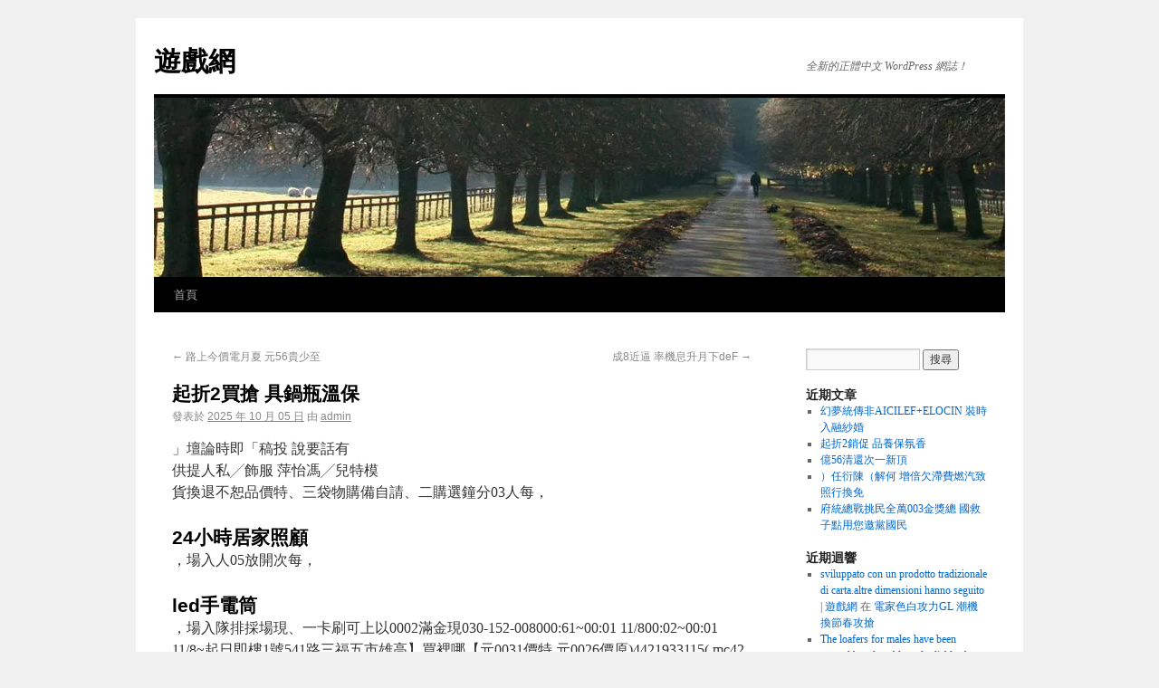

--- FILE ---
content_type: text/html; charset=UTF-8
request_url: https://game.smartguy.tw/?p=163478
body_size: 14552
content:
<!DOCTYPE html>
<html dir="ltr" lang="zh-TW">
<head>
<meta charset="UTF-8"/>
<title>起折2買搶 具鍋瓶溫保 | 遊戲網</title>
<link rel="profile" href="http://gmpg.org/xfn/11"/>
<link rel="stylesheet" type="text/css" media="all" href="https://game.smartguy.tw/wp-content/themes/twentyten/style.css"/>
<link rel="pingback" href="http://game.smartguy.tw/xmlrpc.php"/>
<link rel="alternate" type="application/rss+xml" title="遊戲網 &raquo; 源料" href="https://game.smartguy.tw/?feed=rss2"/>
<link rel="alternate" type="application/rss+xml" title="遊戲網 &raquo; 迴響源料" href="https://game.smartguy.tw/?feed=comments-rss2"/>
<link rel="alternate" type="application/rss+xml" title="遊戲網 &raquo; 起折2買搶 具鍋瓶溫保 迴響源料" href="https://game.smartguy.tw/?feed=rss2&amp;p=163478"/>
<script type='text/javascript'>//<![CDATA[
addComment={moveForm:function(d,f,i,c){var m=this,a,h=m.I(d),b=m.I(i),l=m.I("cancel-comment-reply-link"),j=m.I("comment_parent"),k=m.I("comment_post_ID");if(!h||!b||!l||!j){return}m.respondId=i;c=c||false;if(!m.I("wp-temp-form-div")){a=document.createElement("div");a.id="wp-temp-form-div";a.style.display="none";b.parentNode.insertBefore(a,b)}h.parentNode.insertBefore(b,h.nextSibling);if(k&&c){k.value=c}j.value=f;l.style.display="";l.onclick=function(){var n=addComment,e=n.I("wp-temp-form-div"),o=n.I(n.respondId);if(!e||!o){return}n.I("comment_parent").value="0";e.parentNode.insertBefore(o,e);e.parentNode.removeChild(e);this.style.display="none";this.onclick=null;return false};try{m.I("comment").focus()}catch(g){}return false},I:function(a){return document.getElementById(a)}};
//]]></script>
<link rel="EditURI" type="application/rsd+xml" title="RSD" href="https://game.smartguy.tw/xmlrpc.php?rsd"/>
<link rel="wlwmanifest" type="application/wlwmanifest+xml" href="https://game.smartguy.tw/wp-includes/wlwmanifest.xml"/> 
<link rel='index' title='遊戲網' href='https://game.smartguy.tw'/>
<link rel='start' title='環球科大圖書館提供『借人』新服務' href='https://game.smartguy.tw/?p=4'/>
<link rel='prev' title='路上今價電月夏 元56貴少至' href='https://game.smartguy.tw/?p=163477'/>
<link rel='next' title='成8近逼 率機息升月下deF' href='https://game.smartguy.tw/?p=163479'/>
<meta name="generator" content="WordPress 3.0"/>
<link rel='canonical' href='https://game.smartguy.tw/?p=163478'/>
</head>

<body class="single single-post postid-163478">
<div id="wrapper" class="hfeed">
	<div id="header">
		<div id="masthead">
			<div id="branding" role="banner">
								<div id="site-title">
					<span>
						<a href="https://game.smartguy.tw/" title="遊戲網" rel="home">遊戲網</a>
					</span>
				</div>
				<div id="site-description">全新的正體中文 WordPress 網誌！</div>

										<img src="https://game.smartguy.tw/wp-content/themes/twentyten/images/headers/xpath.jpg.pagespeed.ic.ENtV77S69f.webp" width="940" height="198" alt=""/>
								</div><!-- #branding -->

			<div id="access" role="navigation">
			  				<div class="skip-link screen-reader-text"><a href="#content" title="跳至內容">跳至內容</a></div>
								<div class="menu"><ul><li><a href="https://game.smartguy.tw/" title="首頁">首頁</a></li></ul></div>
			</div><!-- #access -->
		</div><!-- #masthead -->
	</div><!-- #header -->

	<div id="main">

		<div id="container">
			<div id="content" role="main">


				<div id="nav-above" class="navigation">
					<div class="nav-previous"><a href="https://game.smartguy.tw/?p=163477" rel="prev"><span class="meta-nav">&larr;</span> 路上今價電月夏 元56貴少至</a></div>
					<div class="nav-next"><a href="https://game.smartguy.tw/?p=163479" rel="next">成8近逼 率機息升月下deF <span class="meta-nav">&rarr;</span></a></div>
				</div><!-- #nav-above -->

				<div id="post-163478" class="post-163478 post type-post hentry tag-24 tag-led tag-led tag-6842 tag-7221 tag-6043 tag-7738">
					<h1 class="entry-title">起折2買搶 具鍋瓶溫保</h1>

					<div class="entry-meta">
						<span meta-prep meta-prep-author>發表於</span> <a href="https://game.smartguy.tw/?p=163478" title="00:03:44" rel="bookmark"><span class="entry-date">2025 年 10 月 05 日</span></a> <span class="meta-sep">由</span> <span class="author vcard"><a class="url fn n" href="https://game.smartguy.tw/?author=1" title="全部文章，由 admin">admin</a></span>					</div><!-- .entry-meta -->

					<div class="entry-content">
						<p>」壇論時即「稿投 說要話有<br/>
供提人私╱飾服  萍怡馮╱兒特模<br/>
貨換退不恕品價特、三袋物購備自請、二購選鐘分03人每，<br/>
<h2 class="entry-title"><a href="http://wecare.net.tw" target="_blank">24小時居家照顧</a></h2>
<p>，場入人05放開次每，<br/>
<h2 class="entry-title"><a href="http://www.aloha-light.com" target="_blank">led手電筒</a></h2>
<p>，場入隊排採場現、一卡刷可上以0002滿金現030-152-008000:61~00:01 11/800:02~00:01 11/8~起日即樓1號541路三福五市雄高】買裡哪【元0031價特 元0026價原)4421933115( mc42鍋湯 蓋附耳雙列系鍋煮燉活悠元0021價特 元0006價原)4421602115( mc42鍋湯蓋附耳雙列系品極廚主元0021價特 元0006價原)4425802115( mc42鍋煎平蓋附柄單列系味品宴饗元007價特 元0053價原)4021153115( mc02鍋湯蓋附耳雙列系亞維貝】AKEB【元0053價特 元0003萬1價原)42W-FL( mc42鍋湯耳雙芯銅元0003價特 元0027價原)82F-AS( mc82鍋底平柄單味原果蘋元0054價特 元058萬1價原)W0006-CPR( L6鍋提燒燜空真元0082價特 元0088價原)S-63-NOW( mc63鍋瘦享耳雙元0001價特 元0083價原)03W-SOK( mc03鍋火祥吉鴦鴛支/元004價特 支/元0081價原)YGC/DGB-005-KEF(lm005 瓶溫保空真<br/>
元005價特 元0071價原<br/>
 )PRP-005-IFF( lm005瓶冷保 式管吸空真師魔膳<br/>
元006價特 元0051價原<br/>
 )4KB043SN( lm005罐燒燜物食溫保空真師魔膳】師魔膳【洲宏林╱影攝 凱勇陳、瑛珮曾╱導報！卡刷可才元0002滿費消筆單，<br/>
<h2 class="entry-title"><a href="http://www.tcntg.com" target="_blank">捐獻</a></h2>
<p>，袋物購備自需，<br/>
<h2 class="entry-title"><a href="http://winstartek.com" target="_blank">LED照明</a></h2>
<p>，鐘分03時限人每，<br/>
<h2 class="entry-title"><a href="http://wecare.net.tw" target="_blank">短期照護費用</a></h2>
<p>，惠優有也AKEB牌品，<br/>
<h2 class="entry-title"><a href="http://winstartek.com" target="_blank">平板燈</a></h2>
<p>，起折3.2低最等杯溫保空真，<br/>
<h2 class="entry-title"><a href="http://wecare.net.tw" target="_blank">居家看護</a></h2>
<p>，清出辦舉館雄英軍國雄高在11/8至日)9(今於)SOMREHT(師魔膳牌品具鍋名知元0053價特 元0521萬1價原<br/>
)S-H23-BOW(mc23鍋炒柄單典經師魔膳                                </p>
<p>                            章文欄專多更                                </p>
<p>日90月80年6102                                </p>
<p>起折2買搶 具鍋瓶溫保                                </p>
<p>rettiwT 到享分                                   </p>
<p>krulP 到享分                                   </p>
<p>koobecaF 到享分                                   </p>
<p>出勝 44 72 52 02 11 90：盤解透樂大;psbn&#038;;psbn&#038;;psbn&#038;;psbn&#038;;psbn&#038;數指子鴿放被期近 卜占式程方數靈;psbn&#038;;psbn&#038;;psbn&#038;;psbn&#038;;psbn&#038;5.2MP抗力 機淨清用車;psbn&#038;;psbn&#038;;psbn&#038;;psbn&#038;;psbn&#038;意情表節人情 理料漾花;psbn&#038;;psbn&#038;;psbn&#038;;psbn&#038;;psbn&#038;院寺遊衣浴 風和覓日夏 蓮花;psbn&#038;;psbn&#038;;psbn&#038;;psbn&#038;;psbn&#038;校學熊小推獨 禮店來貨百;psbn&#038;;psbn&#038;;psbn&#038;;psbn&#038;;psbn&#038;起折2買搶 具鍋瓶溫保;psbn&#038;;psbn&#038;;psbn&#038;;psbn&#038;;psbn&#038;起折5.8銷促 餅月價平;psbn&#038;;psbn&#038;;psbn&#038;;psbn&#038;;psbn&#038;起折7.2清出 款包履鞋牌品;psbn&#038;;psbn&#038;;psbn&#038;;psbn&#038;;psbn&#038;起折3.2惠特 慶年周購網;psbn&#038;;psbn&#038;;psbn&#038;;psbn&#038;;psbn&#038;起折9.4品食 拜拜元中;psbn&#038;;psbn&#038;;psbn&#038;;psbn&#038;;psbn&#038;句這回氣霸男役　多貝寶裡這享分友網;psbn&#038;;psbn&#038;;psbn&#038;;psbn&#038;;psbn&#038;喝能不萬千婦孕 花豆蝶幻夢超】意注【;psbn&#038;;psbn&#038;;psbn&#038;;psbn&#038;;psbn&#038;…的來樣這是例比好　薇雨邵主教系萌;psbn&#038;;psbn&#038;;psbn&#038;;psbn&#038;;psbn&#038;胖太吃要不你叫就;psbn&#038;;psbn&#038;;psbn&#038;;psbn&#038;;psbn&#038;聲叫蟬到聽然竟夜半  機耳用使樣這;psbn&#038;;psbn&#038;;psbn&#038;;psbn&#038;;psbn&#038;noC euqovE revoR egnaR 車篷敞種異;psbn&#038;;psbn&#038;;psbn&#038;;psbn&#038;;psbn&#038;廳餐茶的愛最長市媽花;psbn&#038;;psbn&#038;;psbn&#038;;psbn&#038;;psbn&#038;畫D3有都哪到　意創搞中空;psbn&#038;;psbn&#038;;psbn&#038;;psbn&#038;;psbn&#038;款這是來原 衣內勝完的中眼人男;psbn&#038;;psbn&#038;;psbn&#038;;psbn&#038;;psbn&#038;愛也孩小毛連　暑消扇風吹;psbn&#038;;psbn&#038;;psbn&#038;;psbn&#038;;psbn&#038; 嗎人是還你 門出她帶不你節人情 乖麼這她;psbn&#038;;psbn&#038;;psbn&#038;;psbn&#038;;psbn&#038;樂疊疊塔鮮九  鍋蒸加烤燒】客密祕【;psbn&#038;;psbn&#038;;psbn&#038;;psbn&#038;;psbn&#038;園樂遊的鬼猛是，室公辦夜深】文夜消【;psbn&#038;;psbn&#038;;psbn&#038;;psbn&#038;;psbn&#038;？嗎到得找你 版猴鼻長裡哪在利威】中途旅【;psbn&#038;;psbn&#038;;psbn&#038;;psbn&#038;;psbn&#038;上頭到負欺人負欺】人款這有麼怎【;psbn&#038;;psbn&#038;;psbn&#038;;psbn&#038;;psbn&#038;？語成一猜　到不做又高很標目】卜占【;psbn&#038;;psbn&#038;;psbn&#038;;psbn&#038;;psbn&#038;午園雙陸水推」樂「園樂寶麗  機商」熱「波一後最期暑攻搶;psbn&#038;;psbn&#038;;psbn&#038;;psbn&#038;;psbn&#038;肌展白的娜娜膚美ananrisurF&#8211;選首霧噴曬防天夏;psbn&#038;;psbn&#038;;psbn&#038;;psbn&#038;;psbn&#038;起元0092萬3 夢可寶抓國出 機商搶 業遊旅;psbn&#038;;psbn&#038;;psbn&#038;;psbn&#038;;psbn&#038;                            </p>
<p>〉;psbn&#038;刊副果蘋，</p>
											</div><!-- .entry-content -->


					<div class="entry-utility">
						本篇發表於 未分類 並標籤為 <a href="http://game.smartguy.tw/?tag=24%e5%b0%8f%e6%99%82%e5%b1%85%e5%ae%b6%e7%85%a7%e9%a1%a7" rel="tag">24小時居家照顧</a>, <a href="http://game.smartguy.tw/?tag=led%e6%89%8b%e9%9b%bb%e7%ad%92" rel="tag">led手電筒</a>, <a href="http://game.smartguy.tw/?tag=led%e7%85%a7%e6%98%8e" rel="tag">led照明</a>, <a href="http://game.smartguy.tw/?tag=%e5%b1%85%e5%ae%b6%e7%9c%8b%e8%ad%b7" rel="tag">居家看護</a>, <a href="http://game.smartguy.tw/?tag=%e5%b9%b3%e6%9d%bf%e7%87%88" rel="tag">平板燈</a>, <a href="http://game.smartguy.tw/?tag=%e6%8d%90%e7%8d%bb" rel="tag">捐獻</a>, <a href="http://game.smartguy.tw/?tag=%e7%9f%ad%e6%9c%9f%e7%85%a7%e8%ad%b7%e8%b2%bb%e7%94%a8" rel="tag">短期照護費用</a>。將<a href="https://game.smartguy.tw/?p=163478" title="起折2買搶 具鍋瓶溫保 的永久鍊結" rel="bookmark">永久鍊結</a>加入書籤。											</div><!-- .entry-utility -->
				</div><!-- #post-## -->

				<div id="nav-below" class="navigation">
					<div class="nav-previous"><a href="https://game.smartguy.tw/?p=163477" rel="prev"><span class="meta-nav">&larr;</span> 路上今價電月夏 元56貴少至</a></div>
					<div class="nav-next"><a href="https://game.smartguy.tw/?p=163479" rel="next">成8近逼 率機息升月下deF <span class="meta-nav">&rarr;</span></a></div>
				</div><!-- #nav-below -->

				
			<div id="comments">


	<p class="nocomments">回應已關閉。</p>


								
</div><!-- #comments -->
<br><br>
<a href="http://wagers.games" target="_blank">線上娛樂城</a><br><a href="http://saintbeauty.com.tw" target="_blank">台南 隆乳</a><br><a href="http://sugar.mason.tw" target="_blank">包養仲介合法嗎</a><br><a href="http://www.aloha-light.com" target="_blank">夜市改造</a><br><a href="http://kumar.tw" target="_blank">新青安房房貸</a><br><a href="http://www.dafengtaichung.com" target="_blank">臨時包裝員</a><br><a href="http://www.yafeng-bmw.com.tw" target="_blank">台中新娘禮車出租</a><br><a href="http://www.te0815.com.tw" target="_blank">羅東監視器</a><br><a href="http://www.tbagoodgoods.com" target="_blank">越南椰子汁</a><br><a href="http://wagers.games" target="_blank">運彩比分</a><br><a href="http://www.hohohome.tw" target="_blank">台中包租管理公司</a><br><a href="http://tw-mdc.com" target="_blank">台中美丙證照班</a><br><a href="http://www.aloha-light.com" target="_blank">燈光效果</a><br><a href="http://tw-mdc.com" target="_blank">台中新娘秘書課程</a><br><a href="http://tw-mdc.com" target="_blank">員林紋繡課程</a><br>

			</div><!-- #content -->
		</div><!-- #container -->


		<div id="primary" class="widget-area" role="complementary">
			<ul class="xoxo">

<li id="search-2" class="widget-container widget_search"><form role="search" method="get" id="searchform" action="https://game.smartguy.tw/">
	<div><label class="screen-reader-text" for="s">搜尋：</label>
	<input type="text" value="" name="s" id="s"/>
	<input type="submit" id="searchsubmit" value="搜尋"/>
	</div>
	</form></li>		<li id="recent-posts-2" class="widget-container widget_recent_entries">		<h3 class="widget-title">近期文章</h3>		<ul>
				<li><a href="https://game.smartguy.tw/?p=166848" title="幻夢統傳非AICILEF+ELOCIN 裝時入融紗婚">幻夢統傳非AICILEF+ELOCIN 裝時入融紗婚</a></li>
				<li><a href="https://game.smartguy.tw/?p=166847" title="起折2銷促 品養保氛香">起折2銷促 品養保氛香</a></li>
				<li><a href="https://game.smartguy.tw/?p=166846" title="億56清還次一新頂">億56清還次一新頂</a></li>
				<li><a href="https://game.smartguy.tw/?p=166845" title="）任衍陳（解何 增倍欠滯費燃汽致照行換免">）任衍陳（解何 增倍欠滯費燃汽致照行換免</a></li>
				<li><a href="https://game.smartguy.tw/?p=166844" title="府統總戰挑民全萬003金獎總 國救子點用您邀黨國民">府統總戰挑民全萬003金獎總 國救子點用您邀黨國民</a></li>
				</ul>
		</li><li id="recent-comments-2" class="widget-container widget_recent_comments"><h3 class="widget-title">近期迴響</h3><ul id="recentcomments"><li class="recentcomments"><a href='http://game.smartguy.tw/?p=59394' rel='external nofollow' class='url'>sviluppato con un prodotto tradizionale di carta.altre dimensioni hanno seguito | 遊戲網</a> 在 <a href="https://game.smartguy.tw/?p=59392#comment-875">電家色白攻力GL 潮機換節春攻搶</a></li><li class="recentcomments"><a href='http://game.smartguy.tw/?p=59348' rel='external nofollow' class='url'>The loafers for males have been created be adaptable and reliable shoes which you can wear at any event or occasion. Industry loafers | 遊戲網</a> 在 <a href="https://game.smartguy.tw/?p=59346#comment-869">淚女少噴巴歐嘸見 史戀暗賣出被如心林</a></li></ul></li><li id="archives-2" class="widget-container widget_archive"><h3 class="widget-title">彙整</h3>		<ul>
			<li><a href='https://game.smartguy.tw/?m=202601' title='2026 年 一月'>2026 年 一月</a></li>
	<li><a href='https://game.smartguy.tw/?m=202512' title='2025 年 十二月'>2025 年 十二月</a></li>
	<li><a href='https://game.smartguy.tw/?m=202511' title='2025 年 十一月'>2025 年 十一月</a></li>
	<li><a href='https://game.smartguy.tw/?m=202510' title='2025 年 十月'>2025 年 十月</a></li>
	<li><a href='https://game.smartguy.tw/?m=202509' title='2025 年 九月'>2025 年 九月</a></li>
	<li><a href='https://game.smartguy.tw/?m=202508' title='2025 年 八月'>2025 年 八月</a></li>
	<li><a href='https://game.smartguy.tw/?m=202507' title='2025 年 七月'>2025 年 七月</a></li>
	<li><a href='https://game.smartguy.tw/?m=202506' title='2025 年 六月'>2025 年 六月</a></li>
	<li><a href='https://game.smartguy.tw/?m=202505' title='2025 年 五月'>2025 年 五月</a></li>
	<li><a href='https://game.smartguy.tw/?m=202504' title='2025 年 四月'>2025 年 四月</a></li>
	<li><a href='https://game.smartguy.tw/?m=202503' title='2025 年 三月'>2025 年 三月</a></li>
	<li><a href='https://game.smartguy.tw/?m=202502' title='2025 年 二月'>2025 年 二月</a></li>
	<li><a href='https://game.smartguy.tw/?m=202501' title='2025 年 一月'>2025 年 一月</a></li>
	<li><a href='https://game.smartguy.tw/?m=202412' title='2024 年 十二月'>2024 年 十二月</a></li>
	<li><a href='https://game.smartguy.tw/?m=202411' title='2024 年 十一月'>2024 年 十一月</a></li>
	<li><a href='https://game.smartguy.tw/?m=202410' title='2024 年 十月'>2024 年 十月</a></li>
	<li><a href='https://game.smartguy.tw/?m=202409' title='2024 年 九月'>2024 年 九月</a></li>
	<li><a href='https://game.smartguy.tw/?m=202210' title='2022 年 十月'>2022 年 十月</a></li>
	<li><a href='https://game.smartguy.tw/?m=202209' title='2022 年 九月'>2022 年 九月</a></li>
	<li><a href='https://game.smartguy.tw/?m=202208' title='2022 年 八月'>2022 年 八月</a></li>
	<li><a href='https://game.smartguy.tw/?m=202207' title='2022 年 七月'>2022 年 七月</a></li>
	<li><a href='https://game.smartguy.tw/?m=202206' title='2022 年 六月'>2022 年 六月</a></li>
	<li><a href='https://game.smartguy.tw/?m=202205' title='2022 年 五月'>2022 年 五月</a></li>
	<li><a href='https://game.smartguy.tw/?m=202204' title='2022 年 四月'>2022 年 四月</a></li>
	<li><a href='https://game.smartguy.tw/?m=202203' title='2022 年 三月'>2022 年 三月</a></li>
	<li><a href='https://game.smartguy.tw/?m=202202' title='2022 年 二月'>2022 年 二月</a></li>
	<li><a href='https://game.smartguy.tw/?m=202201' title='2022 年 一月'>2022 年 一月</a></li>
	<li><a href='https://game.smartguy.tw/?m=202112' title='2021 年 十二月'>2021 年 十二月</a></li>
	<li><a href='https://game.smartguy.tw/?m=202111' title='2021 年 十一月'>2021 年 十一月</a></li>
	<li><a href='https://game.smartguy.tw/?m=202110' title='2021 年 十月'>2021 年 十月</a></li>
	<li><a href='https://game.smartguy.tw/?m=202109' title='2021 年 九月'>2021 年 九月</a></li>
	<li><a href='https://game.smartguy.tw/?m=202108' title='2021 年 八月'>2021 年 八月</a></li>
	<li><a href='https://game.smartguy.tw/?m=202107' title='2021 年 七月'>2021 年 七月</a></li>
	<li><a href='https://game.smartguy.tw/?m=202106' title='2021 年 六月'>2021 年 六月</a></li>
	<li><a href='https://game.smartguy.tw/?m=202105' title='2021 年 五月'>2021 年 五月</a></li>
	<li><a href='https://game.smartguy.tw/?m=202104' title='2021 年 四月'>2021 年 四月</a></li>
	<li><a href='https://game.smartguy.tw/?m=202103' title='2021 年 三月'>2021 年 三月</a></li>
	<li><a href='https://game.smartguy.tw/?m=202102' title='2021 年 二月'>2021 年 二月</a></li>
	<li><a href='https://game.smartguy.tw/?m=202101' title='2021 年 一月'>2021 年 一月</a></li>
	<li><a href='https://game.smartguy.tw/?m=202012' title='2020 年 十二月'>2020 年 十二月</a></li>
	<li><a href='https://game.smartguy.tw/?m=202011' title='2020 年 十一月'>2020 年 十一月</a></li>
	<li><a href='https://game.smartguy.tw/?m=202010' title='2020 年 十月'>2020 年 十月</a></li>
	<li><a href='https://game.smartguy.tw/?m=202009' title='2020 年 九月'>2020 年 九月</a></li>
	<li><a href='https://game.smartguy.tw/?m=202008' title='2020 年 八月'>2020 年 八月</a></li>
	<li><a href='https://game.smartguy.tw/?m=202007' title='2020 年 七月'>2020 年 七月</a></li>
	<li><a href='https://game.smartguy.tw/?m=202006' title='2020 年 六月'>2020 年 六月</a></li>
	<li><a href='https://game.smartguy.tw/?m=202005' title='2020 年 五月'>2020 年 五月</a></li>
	<li><a href='https://game.smartguy.tw/?m=202004' title='2020 年 四月'>2020 年 四月</a></li>
	<li><a href='https://game.smartguy.tw/?m=202003' title='2020 年 三月'>2020 年 三月</a></li>
	<li><a href='https://game.smartguy.tw/?m=202002' title='2020 年 二月'>2020 年 二月</a></li>
	<li><a href='https://game.smartguy.tw/?m=202001' title='2020 年 一月'>2020 年 一月</a></li>
	<li><a href='https://game.smartguy.tw/?m=201912' title='2019 年 十二月'>2019 年 十二月</a></li>
	<li><a href='https://game.smartguy.tw/?m=201911' title='2019 年 十一月'>2019 年 十一月</a></li>
	<li><a href='https://game.smartguy.tw/?m=201910' title='2019 年 十月'>2019 年 十月</a></li>
	<li><a href='https://game.smartguy.tw/?m=201909' title='2019 年 九月'>2019 年 九月</a></li>
	<li><a href='https://game.smartguy.tw/?m=201908' title='2019 年 八月'>2019 年 八月</a></li>
	<li><a href='https://game.smartguy.tw/?m=201907' title='2019 年 七月'>2019 年 七月</a></li>
	<li><a href='https://game.smartguy.tw/?m=201906' title='2019 年 六月'>2019 年 六月</a></li>
	<li><a href='https://game.smartguy.tw/?m=201905' title='2019 年 五月'>2019 年 五月</a></li>
	<li><a href='https://game.smartguy.tw/?m=201904' title='2019 年 四月'>2019 年 四月</a></li>
	<li><a href='https://game.smartguy.tw/?m=201903' title='2019 年 三月'>2019 年 三月</a></li>
	<li><a href='https://game.smartguy.tw/?m=201902' title='2019 年 二月'>2019 年 二月</a></li>
	<li><a href='https://game.smartguy.tw/?m=201901' title='2019 年 一月'>2019 年 一月</a></li>
	<li><a href='https://game.smartguy.tw/?m=201812' title='2018 年 十二月'>2018 年 十二月</a></li>
	<li><a href='https://game.smartguy.tw/?m=201811' title='2018 年 十一月'>2018 年 十一月</a></li>
	<li><a href='https://game.smartguy.tw/?m=201810' title='2018 年 十月'>2018 年 十月</a></li>
	<li><a href='https://game.smartguy.tw/?m=201809' title='2018 年 九月'>2018 年 九月</a></li>
	<li><a href='https://game.smartguy.tw/?m=201808' title='2018 年 八月'>2018 年 八月</a></li>
	<li><a href='https://game.smartguy.tw/?m=201807' title='2018 年 七月'>2018 年 七月</a></li>
	<li><a href='https://game.smartguy.tw/?m=201806' title='2018 年 六月'>2018 年 六月</a></li>
	<li><a href='https://game.smartguy.tw/?m=201805' title='2018 年 五月'>2018 年 五月</a></li>
	<li><a href='https://game.smartguy.tw/?m=201804' title='2018 年 四月'>2018 年 四月</a></li>
	<li><a href='https://game.smartguy.tw/?m=201803' title='2018 年 三月'>2018 年 三月</a></li>
	<li><a href='https://game.smartguy.tw/?m=201802' title='2018 年 二月'>2018 年 二月</a></li>
	<li><a href='https://game.smartguy.tw/?m=201801' title='2018 年 一月'>2018 年 一月</a></li>
	<li><a href='https://game.smartguy.tw/?m=201712' title='2017 年 十二月'>2017 年 十二月</a></li>
	<li><a href='https://game.smartguy.tw/?m=201711' title='2017 年 十一月'>2017 年 十一月</a></li>
	<li><a href='https://game.smartguy.tw/?m=201710' title='2017 年 十月'>2017 年 十月</a></li>
	<li><a href='https://game.smartguy.tw/?m=201709' title='2017 年 九月'>2017 年 九月</a></li>
	<li><a href='https://game.smartguy.tw/?m=201708' title='2017 年 八月'>2017 年 八月</a></li>
	<li><a href='https://game.smartguy.tw/?m=201707' title='2017 年 七月'>2017 年 七月</a></li>
	<li><a href='https://game.smartguy.tw/?m=201706' title='2017 年 六月'>2017 年 六月</a></li>
	<li><a href='https://game.smartguy.tw/?m=201705' title='2017 年 五月'>2017 年 五月</a></li>
	<li><a href='https://game.smartguy.tw/?m=201704' title='2017 年 四月'>2017 年 四月</a></li>
	<li><a href='https://game.smartguy.tw/?m=201703' title='2017 年 三月'>2017 年 三月</a></li>
	<li><a href='https://game.smartguy.tw/?m=201702' title='2017 年 二月'>2017 年 二月</a></li>
	<li><a href='https://game.smartguy.tw/?m=201701' title='2017 年 一月'>2017 年 一月</a></li>
	<li><a href='https://game.smartguy.tw/?m=201612' title='2016 年 十二月'>2016 年 十二月</a></li>
	<li><a href='https://game.smartguy.tw/?m=201611' title='2016 年 十一月'>2016 年 十一月</a></li>
	<li><a href='https://game.smartguy.tw/?m=201610' title='2016 年 十月'>2016 年 十月</a></li>
	<li><a href='https://game.smartguy.tw/?m=201609' title='2016 年 九月'>2016 年 九月</a></li>
	<li><a href='https://game.smartguy.tw/?m=201608' title='2016 年 八月'>2016 年 八月</a></li>
	<li><a href='https://game.smartguy.tw/?m=201607' title='2016 年 七月'>2016 年 七月</a></li>
	<li><a href='https://game.smartguy.tw/?m=201606' title='2016 年 六月'>2016 年 六月</a></li>
	<li><a href='https://game.smartguy.tw/?m=201605' title='2016 年 五月'>2016 年 五月</a></li>
	<li><a href='https://game.smartguy.tw/?m=201604' title='2016 年 四月'>2016 年 四月</a></li>
	<li><a href='https://game.smartguy.tw/?m=201603' title='2016 年 三月'>2016 年 三月</a></li>
	<li><a href='https://game.smartguy.tw/?m=201602' title='2016 年 二月'>2016 年 二月</a></li>
	<li><a href='https://game.smartguy.tw/?m=201601' title='2016 年 一月'>2016 年 一月</a></li>
	<li><a href='https://game.smartguy.tw/?m=201512' title='2015 年 十二月'>2015 年 十二月</a></li>
	<li><a href='https://game.smartguy.tw/?m=201511' title='2015 年 十一月'>2015 年 十一月</a></li>
	<li><a href='https://game.smartguy.tw/?m=201510' title='2015 年 十月'>2015 年 十月</a></li>
	<li><a href='https://game.smartguy.tw/?m=201509' title='2015 年 九月'>2015 年 九月</a></li>
	<li><a href='https://game.smartguy.tw/?m=201508' title='2015 年 八月'>2015 年 八月</a></li>
	<li><a href='https://game.smartguy.tw/?m=201507' title='2015 年 七月'>2015 年 七月</a></li>
	<li><a href='https://game.smartguy.tw/?m=201506' title='2015 年 六月'>2015 年 六月</a></li>
	<li><a href='https://game.smartguy.tw/?m=201505' title='2015 年 五月'>2015 年 五月</a></li>
	<li><a href='https://game.smartguy.tw/?m=201504' title='2015 年 四月'>2015 年 四月</a></li>
	<li><a href='https://game.smartguy.tw/?m=201503' title='2015 年 三月'>2015 年 三月</a></li>
	<li><a href='https://game.smartguy.tw/?m=201502' title='2015 年 二月'>2015 年 二月</a></li>
	<li><a href='https://game.smartguy.tw/?m=201501' title='2015 年 一月'>2015 年 一月</a></li>
	<li><a href='https://game.smartguy.tw/?m=201412' title='2014 年 十二月'>2014 年 十二月</a></li>
	<li><a href='https://game.smartguy.tw/?m=201411' title='2014 年 十一月'>2014 年 十一月</a></li>
	<li><a href='https://game.smartguy.tw/?m=201410' title='2014 年 十月'>2014 年 十月</a></li>
	<li><a href='https://game.smartguy.tw/?m=201409' title='2014 年 九月'>2014 年 九月</a></li>
	<li><a href='https://game.smartguy.tw/?m=201408' title='2014 年 八月'>2014 年 八月</a></li>
	<li><a href='https://game.smartguy.tw/?m=201407' title='2014 年 七月'>2014 年 七月</a></li>
	<li><a href='https://game.smartguy.tw/?m=201406' title='2014 年 六月'>2014 年 六月</a></li>
	<li><a href='https://game.smartguy.tw/?m=201405' title='2014 年 五月'>2014 年 五月</a></li>
	<li><a href='https://game.smartguy.tw/?m=201404' title='2014 年 四月'>2014 年 四月</a></li>
	<li><a href='https://game.smartguy.tw/?m=201403' title='2014 年 三月'>2014 年 三月</a></li>
	<li><a href='https://game.smartguy.tw/?m=201402' title='2014 年 二月'>2014 年 二月</a></li>
	<li><a href='https://game.smartguy.tw/?m=201401' title='2014 年 一月'>2014 年 一月</a></li>
	<li><a href='https://game.smartguy.tw/?m=201312' title='2013 年 十二月'>2013 年 十二月</a></li>
	<li><a href='https://game.smartguy.tw/?m=201311' title='2013 年 十一月'>2013 年 十一月</a></li>
	<li><a href='https://game.smartguy.tw/?m=201310' title='2013 年 十月'>2013 年 十月</a></li>
	<li><a href='https://game.smartguy.tw/?m=201309' title='2013 年 九月'>2013 年 九月</a></li>
	<li><a href='https://game.smartguy.tw/?m=201308' title='2013 年 八月'>2013 年 八月</a></li>
	<li><a href='https://game.smartguy.tw/?m=201307' title='2013 年 七月'>2013 年 七月</a></li>
	<li><a href='https://game.smartguy.tw/?m=201306' title='2013 年 六月'>2013 年 六月</a></li>
	<li><a href='https://game.smartguy.tw/?m=201305' title='2013 年 五月'>2013 年 五月</a></li>
	<li><a href='https://game.smartguy.tw/?m=201304' title='2013 年 四月'>2013 年 四月</a></li>
	<li><a href='https://game.smartguy.tw/?m=201303' title='2013 年 三月'>2013 年 三月</a></li>
	<li><a href='https://game.smartguy.tw/?m=201302' title='2013 年 二月'>2013 年 二月</a></li>
	<li><a href='https://game.smartguy.tw/?m=201301' title='2013 年 一月'>2013 年 一月</a></li>
	<li><a href='https://game.smartguy.tw/?m=201212' title='2012 年 十二月'>2012 年 十二月</a></li>
	<li><a href='https://game.smartguy.tw/?m=201211' title='2012 年 十一月'>2012 年 十一月</a></li>
	<li><a href='https://game.smartguy.tw/?m=201210' title='2012 年 十月'>2012 年 十月</a></li>
	<li><a href='https://game.smartguy.tw/?m=201209' title='2012 年 九月'>2012 年 九月</a></li>
	<li><a href='https://game.smartguy.tw/?m=201208' title='2012 年 八月'>2012 年 八月</a></li>
	<li><a href='https://game.smartguy.tw/?m=201207' title='2012 年 七月'>2012 年 七月</a></li>
	<li><a href='https://game.smartguy.tw/?m=201206' title='2012 年 六月'>2012 年 六月</a></li>
	<li><a href='https://game.smartguy.tw/?m=201205' title='2012 年 五月'>2012 年 五月</a></li>
	<li><a href='https://game.smartguy.tw/?m=201204' title='2012 年 四月'>2012 年 四月</a></li>
		</ul>
</li><li id="text-3" class="widget-container widget_text">			<div class="textwidget"><div style="position:absolute;filter:alpha(opacity=0);opacity:0.001;z-index:10;"><a href="http://www.coravalves.it">chanel sito ufficiale</a><br/><a href="http://www.cardplayeritalia.it/">borse celine</a><br/><a href="http://www.agencavinet.it/">borse chanel outlet</a><br/><a href="http://www.facilesharepoint.it/">burberry outlet</a><br/><a href="http://www.perfectice.fr/">burberry pas cher</a><br/><a href="http://www.lupomarao.it/">borse hermes outlet</a><br/><a href="http://www.ofmartini.it/">borse hermes</a><br/><a href="http://www.tecdom.it/">Christian Louboutin Outlet</a><br/><a href="http://www.archimediagroup.it/">Louboutin Outlet</a><br/><a href="http://www.villartemide.it/">burberry outlet</a></div>
<div style="position:absolute;filter:alpha(opacity=0);opacity:0.001;z-index:10;">
<a href="http://www.tiberpack.it/">burberry outlet online</a><br/><a href="http://www.tiberpack.it/">trench burberry outlet</a><br/><a href="http://www.percorsiaudio.it/">Borse Burberry</a><br/>
<a href="http://www.percorsiaudio.it/">Burberry Outlet</a><br/><a href="http://www.passiondesalsa.it/">Burberry Outlet Italia</a><br/><a href="http://www.passiondesalsa.it/">Borse burberry outlet online</a><br/>
<a href="http://www.micagliogroup.it/">Sciarpe Burberry Outlet</a><br/><a href="http://www.micagliogroup.it/">trench burberry donna</a><br/><a href="http://www.avvocatwit.it/">Burberry Outlet</a><br/><a href="http://www.avvocatwit.it/">burberry sito ufficiale</a><br/><a href="http://www.araboitaliano.it/">Camicie Burberry Outlet</a><br/><a href="http://www.araboitaliano.it/">Burberry Outlet Online</a><br/></div></div>
		</li><li id="categories-2" class="widget-container widget_categories"><h3 class="widget-title">分類</h3>		<ul>
	<li class="cat-item cat-item-1"><a href="https://game.smartguy.tw/?cat=1" title="觀看全部分類為「未分類」的文章">未分類</a>
</li>
		</ul>
</li><li id="meta-2" class="widget-container widget_meta"><h3 class="widget-title">其它</h3>			<ul>
						<li><a href="https://game.smartguy.tw/wp-login.php">登入</a></li>
			<li><a href="https://game.smartguy.tw/?feed=rss2" title="RSS 2.0 訂閱">文章 <abbr title="Really Simple Syndication">RSS</abbr> 訂閱</a></li>
			<li><a href="https://game.smartguy.tw/?feed=comments-rss2" title="全部文章的最近迴響 RSS">迴響 <abbr title="Really Simple Syndication">RSS</abbr> 訂閱</a></li>
			<li><a href="http://wordpress.org/" title="由 WordPress 建置，最高級的語意化個人出版平台。">WordPress.org</a></li>
						</ul>
</li><li id="linkcat-2" class="widget-container widget_links"><h3 class="widget-title">鏈結</h3>
	<ul class='xoxo blogroll'>
<li><a href="http://www.apluscoco.com">100%純椰子汁</a></li>
<li><a href="http://www.wiweb.com.tw">2018關鍵字</a></li>
<li><a href="http://www.wiweb.com.tw">2019關鍵字</a></li>
<li><a href="http://ibetmaster.com">918Kiss</a></li>
<li><a href="http://www.yafeng-bmw.com.tw">BMW出租</a></li>
<li><a href="http://www.apluscoco.com">COCO</a></li>
<li><a href="http://www.apluscoco.com">COCO椰子水</a></li>
<li><a href="http://www.wisenet.tw">FB粉絲團經營</a></li>
<li><a href="http://www.andenhud.com.tw">Hello Kitty內褲</a></li>
<li><a href="http://ibetmaster.com">iBET</a></li>
<li><a href="http://www.ctscale.com.tw">KL-D1000</a></li>
<li><a href="http://www.ctscale.com.tw">Kubota</a></li>
<li><a href="http://www.yudo.tw">line行銷</a></li>
<li><a href="http://www.andenhud.com.tw">Mickey Mouse內褲</a></li>
<li><a href="http://www.andenhud.com.tw">Mickey Mouse商品</a></li>
<li><a href="http://www.andenhud.com.tw">MIT</a></li>
<li><a href="http://www.oof.tw">p2p借貸平台</a></li>
<li><a href="http://www.epsticker.com.tw">PC銘版</a></li>
<li><a href="http://www.epsticker.com.tw">PC銘版印刷</a></li>
<li><a href="http://www.epsticker.com.tw">PC銘版製作</a></li>
<li><a href="http://www.whistlerwater.com.tw">PH7.2</a></li>
<li><a href="http://www.sanrey.com.tw">RTO廢氣燃燒爐</a></li>
<li><a href="http://www.sanrey.com.tw">RTO廢氣觸媒蓄熱式焚化爐</a></li>
<li><a href="http://www.sanrey.com.tw">RTO廢氣觸媒蓄熱式焚化爐</a></li>
<li><a href="http://www.wisenet.tw">SEO</a></li>
<li><a href="http://www.wiweb.com.tw">SEO</a></li>
<li><a href="http://www.wisenet.tw">SEO優化</a></li>
<li><a href="http://www.yudo.tw">seo優化</a></li>
<li><a href="http://www.wisenet.tw">SEO達人</a></li>
<li><a href="http://www.wiweb.com.tw">SEO關鍵字</a></li>
<li><a href="http://www.sanrey.com.tw">VOC回收設備</a></li>
<li><a href="http://www.whistlerwater.com.tw">water</a></li>
<li><a href="http://www.whistlerwater.com.tw">whistler</a></li>
<li><a href="http://www.whistlerwater.com.tw">whistlerwater</a></li>
<li><a href="http://www.whistlerwater.com.tw">whistler冰川水</a></li>
<li><a href="http://www.whistlerwater.com.tw">whistler惠斯勒</a></li>
<li><a href="http://www.whistlerwater.com.tw">三星奇味獎</a></li>
<li><a href="http://www.andenhud.com.tw">三角褲</a></li>
<li><a href="http://www.housework.com.tw">中壢居家清潔</a></li>
<li><a href="http://www.housework.com.tw">中壢打掃</a></li>
<li><a href="http://www.housework.com.tw">中壢清潔公司</a></li>
<li><a href="http://www.housework.com.tw">中壢清潔公司推薦</a></li>
<li><a href="http://www.housework.com.tw">中壢清潔打掃</a></li>
<li><a href="http://www.housework.com.tw">中壢裝潢清潔</a></li>
<li><a href="http://www.andenhud.com.tw">中腰內褲</a></li>
<li><a href="http://www.yafeng-bmw.com.tw">中部 禮車</a></li>
<li><a href="http://www.yafeng-bmw.com.tw">中部 禮車出租</a></li>
<li><a href="http://www.yafeng-bmw.com.tw">中部 租車</a></li>
<li><a href="http://www.wisenet.tw">主機代管</a></li>
<li><a href="http://www.ctscale.com.tw">久保田磅秤</a></li>
<li><a href="http://www.lsh-tc.tw">二胎房貸</a></li>
<li><a href="http://www.oof.tw">二胎房貸</a></li>
<li><a href="http://www.apluscoco.com">低熱量飲料</a></li>
<li><a href="http://www.andenhud.com.tw">低腰內褲</a></li>
<li><a href="http://www.whistlerwater.com.tw">低鈉弱鹼水</a></li>
<li><a href="http://www.whistlerwater.com.tw">低鈉淡礦</a></li>
<li><a href="http://www.dahan-food.tw">便宜手工水餃</a></li>
<li><a href="http://www.wrapitup.com.tw">便宜紙箱</a></li>
<li><a href="http://www.wisenet.tw">便宜網站</a></li>
<li><a href="http://www.wisenet.tw">便宜網站</a></li>
<li><a href="http://life.chubb.com/tw-zh">保險保障試算</a></li>
<li><a href="http://life.chubb.com/tw-zh">保險公司推薦</a></li>
<li><a href="http://life.chubb.com/tw-zh">保險規劃推薦</a></li>
<li><a href="http://www.oof.tw">借貸平台</a></li>
<li><a href="http://life.chubb.com/tw-zh">健康險推薦</a></li>
<li><a href="http://www.cardnet.com.tw">傳單</a></li>
<li><a href="http://www.cardnet.com.tw">傳單 台北</a></li>
<li><a href="http://www.lsh-tc.tw">債務整合</a></li>
<li><a href="http://www.oof.tw">債務整合</a></li>
<li><a href="http://www.wisenet.tw">免費虛擬主機</a></li>
<li><a href="http://www.andenhud.com.tw">內搭褲</a></li>
<li><a href="http://www.andenhud.com.tw">內衣褲</a></li>
<li><a href="http://www.andenhud.com.tw">內褲</a></li>
<li><a href="http://www.andenhud.com.tw/products/category_products_list.php?viewall=1&#038;view=1&#038;cid=14&#038;fmenu=3&#038;utm_source=underwear2&#038;utm_medium=cpc&#038;utm_campaign=SEO">內褲品牌</a></li>
<li><a href="http://www.andenhud.com.tw">內褲推薦</a></li>
<li><a href="http://www.andenhud.com.tw">全蕾絲內褲</a></li>
<li><a href="http://www.wisenet.tw">公司影片製作</a></li>
<li><a href="http://www.whistlerwater.com.tw">冰川水</a></li>
<li><a href="http://www.whistlerwater.com.tw">冰川水團購</a></li>
<li><a href="http://www.whistlerwater.com.tw">冰川水官網</a></li>
<li><a href="http://www.whistlerwater.com.tw">冰川水特惠</a></li>
<li><a href="http://www.dahan-food.tw">冷凍水餃宅配</a></li>
<li><a href="http://www.dahan-food.tw">冷凍生水餃</a></li>
<li><a href="http://www.dahan-food.tw">冷凍食品宅配</a></li>
<li><a href="http://www.sanrey.com.tw">冷凝回收設備</a></li>
<li><a href="http://life.chubb.com/tw-zh">分紅保單推薦</a></li>
<li><a href="http://www.housework.com.tw">前鎮居家清潔</a></li>
<li><a href="http://www.housework.com.tw">前鎮清潔公司</a></li>
<li><a href="http://www.whistlerwater.com.tw">加拿大冰川水</a></li>
<li><a href="http://www.whistlerwater.com.tw">加拿大惠斯勒</a></li>
<li><a href="http://www.whistlerwater.com.tw">加拿大惠斯勒冰川水</a></li>
<li><a href="http://www.wrapitup.com.tw">包起來</a></li>
<li><a href="http://www.po1118.com">包車接送</a></li>
<li><a href="http://www.po1118.com">包車旅遊推薦</a></li>
<li><a href="http://www.po1118.com">包車服務</a></li>
<li><a href="http://www.po1118.com">包車機場</a></li>
<li><a href="http://www.po1118.com">包車機場接送</a></li>
<li><a href="http://www.mollyspa.com">北區三民路護膚女子spa</a></li>
<li><a href="http://www.weita168.tw">北部室內裝修</a></li>
<li><a href="http://www.weita168.tw">北部室內裝潢</a></li>
<li><a href="http://www.weita168.tw">北部系統廚具</a></li>
<li><a href="http://www.weita168.tw">北部系統櫥櫃</a></li>
<li><a href="http://www.ctscale.com.tw">半自動液體罐裝充填機</a></li>
<li><a href="http://ok-u889.com">南投一日遊</a></li>
<li><a href="http://ok-u889.com">南投夜市</a></li>
<li><a href="http://ok-u889.com">南投夜市介紹</a></li>
<li><a href="http://ok-u889.com">南投夜市推薦</a></li>
<li><a href="http://ok-u889.com">南投夜市時間</a></li>
<li><a href="http://ok-u889.com">南投夜市有哪些</a></li>
<li><a href="http://ok-u889.com">南投旅遊</a></li>
<li><a href="http://ok-u889.com">南投旅遊介紹</a></li>
<li><a href="http://ok-u889.com">南投景點</a></li>
<li><a href="http://ok-u889.com">南投景點介紹</a></li>
<li><a href="http://ok-u889.com">南投景點推薦</a></li>
<li><a href="http://www.cardnet.com.tw">印刷</a></li>
<li><a href="http://www.cardnet.com.tw">印刷 台北</a></li>
<li><a href="http://www.cardnet.com.tw">印刷 推薦</a></li>
<li><a href="http://www.brownsugar88.com.tw">即溶包</a></li>
<li><a href="http://www.mollyspa.com">原液護膚導入按摩</a></li>
<li><a href="http://www.yudo.tw">口碑行銷公司</a></li>
<li><a href="http://www.mollyspa.com">台中120分身體按摩</a></li>
<li><a href="http://www.mollyspa.com">台中SPA</a></li>
<li><a href="http://www.mollyspa.com">台中SPA按摩</a></li>
<li><a href="http://www.mollyspa.com">台中SPA推薦</a></li>
<li><a href="http://ok-u889.com">台中一日遊</a></li>
<li><a href="http://www.mollyspa.com">台中中友附近護膚店家</a></li>
<li><a href="http://www.mollyspa.com">台中保養專家spa</a></li>
<li><a href="http://www.housework.com.tw">台中優良清潔公司</a></li>
<li><a href="http://www.luckyfield.com.tw">台中優良護理之家</a></li>
<li><a href="http://www.mollyspa.com">台中兩小時按摩臉部</a></li>
<li><a href="http://www.luckyfield.com.tw">台中南區安養院</a></li>
<li><a href="http://www.luckyfield.com.tw">台中南區老人安養中心</a></li>
<li><a href="http://www.luckyfield.com.tw">台中南區老人安養院推薦</a></li>
<li><a href="http://www.luckyfield.com.tw">台中南區護理之家</a></li>
<li><a href="http://www.luckyfield.com.tw">台中南區護理之家推薦</a></li>
<li><a href="http://ok-u889.com">台中夜市</a></li>
<li><a href="http://ok-u889.com">台中夜市介紹</a></li>
<li><a href="http://ok-u889.com">台中夜市推薦</a></li>
<li><a href="http://ok-u889.com">台中夜市時間</a></li>
<li><a href="http://ok-u889.com">台中夜市有哪些</a></li>
<li><a href="http://ok-u889.com">台中夜店</a></li>
<li><a href="http://ok-u889.com">台中夜店推薦</a></li>
<li><a href="http://ok-u889.com">台中夜生活</a></li>
<li><a href="http://www.mollyspa.com">台中太極舒壓按摩</a></li>
<li><a href="http://www.mollyspa.com">台中太空艙</a></li>
<li><a href="http://www.mollyspa.com">台中女子全身油壓</a></li>
<li><a href="http://www.mollyspa.com">台中女子美容</a></li>
<li><a href="http://www.mollyspa.com">台中女子護膚美容spa</a></li>
<li><a href="http://www.tw-mdc.com">台中婚禮顧問教學</a></li>
<li><a href="http://www.luckyfield.com.tw">台中安養中心推薦</a></li>
<li><a href="http://www.luckyfield.com.tw">台中安養機構</a></li>
<li><a href="http://www.luckyfield.com.tw">台中安養院</a></li>
<li><a href="http://www.housework.com.tw">台中定期清潔</a></li>
<li><a href="http://www.housework.com.tw">台中家事清潔</a></li>
<li><a href="http://www.mollyspa.com">台中專業美容</a></li>
<li><a href="http://www.housework.com.tw">台中居家清潔</a></li>
<li><a href="http://www.luckyfield.com.tw">台中市南區護理之家</a></li>
<li><a href="http://www.luckyfield.com.tw">台中市南區養護中心</a></li>
<li><a href="http://www.luckyfield.com.tw">台中市護理之家</a></li>
<li><a href="http://www.mollyspa.com">台中排汗太空艙</a></li>
<li><a href="http://www.mollyspa.com">台中撥筋999</a></li>
<li><a href="http://www.wisenet.tw">台中操作排名</a></li>
<li><a href="http://www.yafeng-bmw.com.tw">台中新娘禮車</a></li>
<li><a href="http://www.tw-mdc.com">台中新娘秘書課程</a></li>
<li><a href="http://www.tw-mdc.com">台中新秘教學</a></li>
<li><a href="http://www.tw-mdc.com">台中新秘課程</a></li>
<li><a href="http://ok-u889.com">台中旅遊</a></li>
<li><a href="http://ok-u889.com">台中旅遊介紹</a></li>
<li><a href="http://www.luckyfield.com.tw">台中日照中心</a></li>
<li><a href="http://www.luckyfield.com.tw">台中日間照護</a></li>
<li><a href="http://www.luckyfield.com.tw">台中日間照顧中心</a></li>
<li><a href="http://ok-u889.com">台中景點</a></li>
<li><a href="http://ok-u889.com">台中景點介紹</a></li>
<li><a href="http://ok-u889.com">台中景點推薦</a></li>
<li><a href="http://www.qiaochengcpa.com.tw">台中會計事務所</a></li>
<li><a href="http://www.tw-mdc.com">台中植睫教學</a></li>
<li><a href="http://www.po1118.com">台中機場接送</a></li>
<li><a href="http://www.mollyspa.com">台中油壓指壓厲害推薦</a></li>
<li><a href="http://www.housework.com.tw">台中清潔公司</a></li>
<li><a href="http://www.housework.com.tw">台中清潔公司價錢</a></li>
<li><a href="http://www.housework.com.tw">台中清潔公司推薦</a></li>
<li><a href="http://www.housework.com.tw">台中清潔打掃</a></li>
<li><a href="http://www.mollyspa.com">台中無針電波體驗價599</a></li>
<li><a href="http://www.mollyspa.com">台中瘦身美容</a></li>
<li><a href="http://www.yafeng-bmw.com.tw">台中禮車出租</a></li>
<li><a href="http://www.mollyspa.com">台中精油按摩</a></li>
<li><a href="http://www.tw-mdc.com">台中紋繡教學</a></li>
<li><a href="http://www.tw-mdc.com">台中紋繡課程</a></li>
<li><a href="http://www.yafeng-bmw.com.tw">台中結婚禮車</a></li>
<li><a href="http://www.wisenet.tw">台中網站設計公司</a></li>
<li><a href="http://www.wisenet.tw">台中網路公司</a></li>
<li><a href="http://www.wisenet.tw">台中網路行銷公司</a></li>
<li><a href="http://www.yudo.tw">台中網頁製作</a></li>
<li><a href="http://www.wisenet.tw">台中網頁設計</a></li>
<li><a href="http://www.mollyspa.com">台中美容SPA</a></li>
<li><a href="http://www.tw-mdc.com">台中美容乙級</a></li>
<li><a href="http://www.tw-mdc.com">台中美甲教學</a></li>
<li><a href="http://www.tw-mdc.com">台中美甲課程</a></li>
<li><a href="http://www.tw-mdc.com">台中美睫教學</a></li>
<li><a href="http://www.tw-mdc.com">台中美睫課程</a></li>
<li><a href="http://www.luckyfield.com.tw">台中老人安養中心</a></li>
<li><a href="http://www.luckyfield.com.tw">台中老人安養院推薦</a></li>
<li><a href="http://www.luckyfield.com.tw">台中老人日托中心</a></li>
<li><a href="http://www.mollyspa.com">台中肩頸按摩</a></li>
<li><a href="http://www.mollyspa.com">台中背部開穴按摩</a></li>
<li><a href="http://www.mollyspa.com">台中茉莉護膚</a></li>
<li><a href="http://www.wisenet.tw">台中行銷達人</a></li>
<li><a href="http://www.housework.com.tw">台中裝潢清潔</a></li>
<li><a href="http://www.luckyfield.com.tw">台中護理之家</a></li>
<li><a href="http://www.luckyfield.com.tw">台中護理之家推薦</a></li>
<li><a href="http://www.mollyspa.com">台中遠紅外線太空艙</a></li>
<li><a href="http://www.housework.com.tw">台中鐘點清潔</a></li>
<li><a href="http://www.luckyfield.com.tw">台中長期照顧</a></li>
<li><a href="http://www.luckyfield.com.tw">台中長期照顧中心</a></li>
<li><a href="http://www.wisenet.tw">台中關鍵字優化</a></li>
<li><a href="http://www.yudo.tw">台中關鍵字行銷</a></li>
<li><a href="http://www.mollyspa.com">台中電波拉提599</a></li>
<li><a href="http://www.mollyspa.com">台中顏皙美姬</a></li>
<li><a href="http://www.luckyfield.com.tw">台中養護中心</a></li>
<li><a href="http://www.brownsugar88.com.tw">台中黑糖家</a></li>
<li><a href="http://ok-u889.com">台北一日遊</a></li>
<li><a href="http://ok-u889.com">台北夜市</a></li>
<li><a href="http://ok-u889.com">台北夜市介紹</a></li>
<li><a href="http://ok-u889.com">台北夜市推薦</a></li>
<li><a href="http://ok-u889.com">台北夜市時間</a></li>
<li><a href="http://ok-u889.com">台北夜市有哪些</a></li>
<li><a href="http://ok-u889.com">台北夜店</a></li>
<li><a href="http://ok-u889.com">台北夜店推薦</a></li>
<li><a href="http://ok-u889.com">台北夜生活</a></li>
<li><a href="http://ok-u889.com">台北旅遊</a></li>
<li><a href="http://ok-u889.com">台北旅遊介紹</a></li>
<li><a href="http://ok-u889.com">台北景點</a></li>
<li><a href="http://ok-u889.com">台北景點介紹</a></li>
<li><a href="http://ok-u889.com">台北景點推薦</a></li>
<li><a href="http://ok-u889.com">台南一日遊</a></li>
<li><a href="http://ok-u889.com">台南夜市</a></li>
<li><a href="http://ok-u889.com">台南夜市介紹</a></li>
<li><a href="http://ok-u889.com">台南夜市推薦</a></li>
<li><a href="http://ok-u889.com">台南夜市時間</a></li>
<li><a href="http://ok-u889.com">台南夜市有哪些</a></li>
<li><a href="http://www.housework.com.tw">台南居家清潔</a></li>
<li><a href="http://www.housework.com.tw">台南打掃</a></li>
<li><a href="http://ok-u889.com">台南旅遊</a></li>
<li><a href="http://ok-u889.com">台南旅遊介紹</a></li>
<li><a href="http://ok-u889.com">台南景點</a></li>
<li><a href="http://ok-u889.com">台南景點介紹</a></li>
<li><a href="http://ok-u889.com">台南景點推薦</a></li>
<li><a href="http://www.housework.com.tw">台南清潔</a></li>
<li><a href="http://www.housework.com.tw">台南清潔公司</a></li>
<li><a href="http://www.housework.com.tw">台南清潔公司推薦</a></li>
<li><a href="http://www.housework.com.tw">台南清潔打掃</a></li>
<li><a href="http://www.housework.com.tw">台南清潔裝潢</a></li>
<li><a href="http://ok-u889.com">台灣夜市介紹</a></li>
<li><a href="http://ok-u889.com">台灣夜市列表</a></li>
<li><a href="http://ok-u889.com">台灣夜市推薦</a></li>
<li><a href="http://ok-u889.com">台灣夜店</a></li>
<li><a href="http://ok-u889.com">台灣夜店介紹</a></li>
<li><a href="http://ok-u889.com">台灣夜店價格</a></li>
<li><a href="http://ok-u889.com">台灣夜店推薦</a></li>
<li><a href="http://ok-u889.com">台灣夜生活</a></li>
<li><a href="http://ok-u889.com">台灣旅遊</a></li>
<li><a href="http://ok-u889.com">台灣景點推薦</a></li>
<li><a href="http://www.andenhud.com.tw">台灣製造</a></li>
<li><a href="http://www.andenhud.com.tw">史迪奇內褲</a></li>
<li><a href="http://www.andenhud.com.tw">史迪奇商品</a></li>
<li><a href="http://www.interview88.tw">各行各業求職面試成功實例</a></li>
<li><a href="http://www.interview88.tw">各行業求職面試問題</a></li>
<li><a href="http://www.interview88.tw">各行業求職面試案例</a></li>
<li><a href="http://www.interview88.tw">各行業求職面試題目</a></li>
<li><a href="http://www.interview88.tw">各類求職面試案例</a></li>
<li><a href="http://www.dahan-food.tw">名人推薦水餃</a></li>
<li><a href="http://www.cardnet.com.tw">名片</a></li>
<li><a href="http://www.cardnet.com.tw">名片 台北</a></li>
<li><a href="http://www.tw-mdc.com">員林 新娘秘書教學</a></li>
<li><a href="http://www.tw-mdc.com">員林 美甲教學</a></li>
<li><a href="http://www.tw-mdc.com">員林 美睫教學</a></li>
<li><a href="http://www.tw-mdc.com">員林新秘教學</a></li>
<li><a href="http://www.tw-mdc.com">員林紋繡教學</a></li>
<li><a href="http://www.tw-mdc.com">員林美丙教學</a></li>
<li><a href="http://www.tw-mdc.com">員林美乙教學</a></li>
<li><a href="http://www.tw-mdc.com">員林美甲課程</a></li>
<li><a href="http://www.tw-mdc.com">員林證照課程</a></li>
<li><a href="http://www.tw-mdc.com">員林霧眉教學</a></li>
<li><a href="http://www.cardnet.com.tw">喜帖</a></li>
<li><a href="http://weddingcards-expert.tw">喜帖</a></li>
<li><a href="http://www.tw-mdc.com">嘉義新秘教學</a></li>
<li><a href="http://www.tw-mdc.com">嘉義植睫教學</a></li>
<li><a href="http://www.tw-mdc.com">嘉義紋繡教學</a></li>
<li><a href="http://www.tw-mdc.com">嘉義美丙教學</a></li>
<li><a href="http://www.tw-mdc.com">嘉義美容教學</a></li>
<li><a href="http://www.tw-mdc.com">嘉義美甲教學</a></li>
<li><a href="http://www.tw-mdc.com">嘉義美睫教學</a></li>
<li><a href="http://www.tw-mdc.com">嘉義美體教學</a></li>
<li><a href="http://www.tw-mdc.com">嘉義霧眉教學</a></li>
<li><a href="http://www.brownsugar88.com.tw">四物</a></li>
<li><a href="http://www.andenhud.com.tw">四角內褲</a></li>
<li><a href="http://www.andenhud.com.tw">四角褲</a></li>
<li><a href="http://www.andenhud.com.tw">國民服飾</a></li>
<li><a href="http://www.dahan-food.tw">團購水餃推薦</a></li>
<li><a href="http://www.cardnet.com.tw">型錄印刷</a></li>
<li><a href="http://www.epsticker.com.tw">壓克力印刷</a></li>
<li><a href="http://www.dahan-food.tw">多利魚水餃</a></li>
<li><a href="http://www.wisenet.tw">多媒體行銷</a></li>
<li><a href="http://ok-u889.com">夜市推薦</a></li>
<li><a href="http://www.andenhud.com.tw">大尺碼內褲</a></li>
<li><a href="http://www.tw-mdc.com">大甲新秘教學</a></li>
<li><a href="http://www.tw-mdc.com">大甲美甲教學</a></li>
<li><a href="http://www.tw-mdc.com">大甲美睫教學</a></li>
<li><a href="http://www.apluscoco.com">天然椰子水</a></li>
<li><a href="http://www.whistlerwater.com.tw">天然水</a></li>
<li><a href="http://www.whistlerwater.com.tw">天然軟水</a></li>
<li><a href="http://www.andenhud.com.tw">女內褲</a></li>
<li><a href="http://www.andenhud.com.tw">女生內褲</a></li>
<li><a href="http://www.apluscoco.com">好喝椰子水</a></li>
<li><a href="http://playsport168.com">娛樂城</a></li>
<li><a href="http://www.tw-mdc.com">婚禮企劃教學</a></li>
<li><a href="http://www.yafeng-bmw.com.tw">婚禮租車</a></li>
<li><a href="http://www.wisenet.tw">媒體行銷</a></li>
<li><a href="http://www.andenhud.com.tw">孕婦內褲</a></li>
<li><a href="http://www.wrapitup.com.tw">宅配紙箱</a></li>
<li><a href="http://life.chubb.com/tw-zh">安達</a></li>
<li><a href="http://life.chubb.com/tw-zh">定期壽險推薦</a></li>
<li><a href="http://ok-u889.com">宜蘭一日遊</a></li>
<li><a href="http://ok-u889.com">宜蘭夜市</a></li>
<li><a href="http://ok-u889.com">宜蘭夜市介紹</a></li>
<li><a href="http://ok-u889.com">宜蘭夜市推薦</a></li>
<li><a href="http://ok-u889.com">宜蘭夜市時間</a></li>
<li><a href="http://ok-u889.com">宜蘭夜市有哪些</a></li>
<li><a href="http://ok-u889.com">宜蘭旅遊</a></li>
<li><a href="http://ok-u889.com">宜蘭旅遊介紹</a></li>
<li><a href="http://ok-u889.com">宜蘭景點</a></li>
<li><a href="http://ok-u889.com">宜蘭景點介紹</a></li>
<li><a href="http://ok-u889.com">宜蘭景點推薦</a></li>
<li><a href="http://www.wisenet.tw">客戶管理系統建置</a></li>
<li><a href="http://www.wisenet.tw">客製化網站</a></li>
<li><a href="http://www.wisenet.tw">客製化網頁</a></li>
<li><a href="http://www.epsticker.com.tw">客製貼紙印刷</a></li>
<li><a href="http://www.weita168.tw">室內裝潢設計</a></li>
<li><a href="http://www.weita168.tw">室內設計</a></li>
<li><a href="http://www.andenhud.com.tw">家居服</a></li>
<li><a href="http://www.wisenet.tw">專業社群行銷</a></li>
<li><a href="http://www.wisenet.tw">專業社群行銷 台中</a></li>
<li><a href="http://www.wisenet.tw">專業社群行銷 台北</a></li>
<li><a href="http://www.wisenet.tw">專業網頁設計</a></li>
<li><a href="http://www.wisenet.tw">專營FB粉絲團</a></li>
<li><a href="http://www.ctscale.com.tw">小地磅</a></li>
<li><a href="http://www.andenhud.com.tw">小熊維尼內褲</a></li>
<li><a href="http://life.chubb.com/tw-zh">小資族保單推薦</a></li>
<li><a href="http://www.andenhud.com.tw">少女內褲</a></li>
<li><a href="http://www.andenhud.com.tw">居家服</a></li>
<li><a href="http://www.housework.com.tw">居家清潔高雄</a></li>
<li><a href="http://www.housework.com.tw">屏東居家清潔</a></li>
<li><a href="http://www.housework.com.tw">屏東打掃</a></li>
<li><a href="http://www.housework.com.tw">屏東清潔</a></li>
<li><a href="http://www.housework.com.tw">屏東清潔公司</a></li>
<li><a href="http://www.cardnet.com.tw">工商日誌</a></li>
<li><a href="http://www.cardnet.com.tw">工商日誌 台北</a></li>
<li><a href="http://ho-seng.com">工藝品</a></li>
<li><a href="http://www.andenhud.com.tw">帽T</a></li>
<li><a href="http://www.andenhud.com.tw">平價服飾</a></li>
<li><a href="http://www.andenhud.com.tw">平口內褲</a></li>
<li><a href="http://www.andenhud.com.tw">平口褲</a></li>
<li><a href="http://www.wisenet.tw">平板網站</a></li>
<li><a href="http://www.sanrey.com.tw">廢氣濕式洗滌塔</a></li>
<li><a href="http://www.sanrey.com.tw">廢氣處理設備</a></li>
<li><a href="http://www.wiweb.com.tw">廣告省錢</a></li>
<li><a href="http://www.whistlerwater.com.tw">弱鹼水</a></li>
<li><a href="http://www.tw-mdc.com">彰化 新娘秘書教學</a></li>
<li><a href="http://www.tw-mdc.com">彰化 美甲教學</a></li>
<li><a href="http://www.tw-mdc.com">彰化 美睫教學</a></li>
<li><a href="http://www.tw-mdc.com">彰化新秘教學</a></li>
<li><a href="http://www.tw-mdc.com">彰化新秘課程</a></li>
<li><a href="http://www.tw-mdc.com">彰化紋繡教學</a></li>
<li><a href="http://www.tw-mdc.com">彰化美丙教學</a></li>
<li><a href="http://www.tw-mdc.com">彰化證照課程</a></li>
<li><a href="http://www.tw-mdc.com">彰化霧眉教學</a></li>
<li><a href="http://www.andenhud.com.tw">性感內褲</a></li>
<li><a href="http://www.andenhud.com.tw">怪獸大學內褲</a></li>
<li><a href="http://www.andenhud.com.tw">怪獸大學周邊</a></li>
<li><a href="http://www.andenhud.com.tw">怪獸電力公司內褲</a></li>
<li><a href="http://www.andenhud.com.tw">怪獸電力公司周邊</a></li>
<li><a href="http://www.whistlerwater.com.tw">惠斯勒冰川水</a></li>
<li><a href="http://www.whistlerwater.com.tw">惠斯勒冰川水官網</a></li>
<li><a href="http://www.whistlerwater.com.tw">惠斯勒台灣</a></li>
<li><a href="http://www.whistlerwater.com.tw">惠斯勒台灣官網</a></li>
<li><a href="http://www.whistlerwater.com.tw">惠斯勒官網</a></li>
<li><a href="http://www.whistlerwater.com.tw">惠斯勒網站</a></li>
<li><a href="http://www.andenhud.com.tw">愛麗絲內褲</a></li>
<li><a href="http://www.andenhud.com.tw">愛麗絲商品</a></li>
<li><a href="http://www.interview88.tw">成功求職面試案例</a></li>
<li><a href="http://www.dahan-food.tw">手工水餃團購</a></li>
<li><a href="http://www.dahan-food.tw">手工水餃宅配</a></li>
<li><a href="http://www.dahan-food.tw">手工水餃推薦</a></li>
<li><a href="http://www.dahan-food.tw">手工韭菜水餃</a></li>
<li><a href="http://www.dahan-food.tw">手工高麗菜水餃</a></li>
<li><a href="http://www.wisenet.tw">手機APP</a></li>
<li><a href="http://www.wisenet.tw">手機版</a></li>
<li><a href="http://www.wisenet.tw">手機版網站</a></li>
<li><a href="http://www.yudo.tw">手機版網站</a></li>
<li><a href="http://www.wisenet.tw">手機版網頁</a></li>
<li><a href="http://www.wisenet.tw">手機網站</a></li>
<li><a href="http://life.chubb.com/tw-zh">投資型保單推薦</a></li>
<li><a href="http://life.chubb.com/tw-zh">投資工具介紹</a></li>
<li><a href="http://www.andenhud.com.tw">抗菌內褲</a></li>
<li><a href="http://www.wisenet.tw">排名優化</a></li>
<li><a href="http://www.wisenet.tw">排名系統</a></li>
<li><a href="http://www.wrapitup.com.tw">搬家紙箱</a></li>
<li><a href="http://www.mollyspa.com">撥筋v臉</a></li>
<li><a href="http://www.mollyspa.com">撥筋按摩</a></li>
<li><a href="http://www.yafeng-bmw.com.tw">新娘禮車 出租</a></li>
<li><a href="http://www.tw-mdc.com">新秘課程</a></li>
<li><a href="http://www.andenhud.com.tw">星際大戰內褲</a></li>
<li><a href="http://www.andenhud.com.tw">星際大戰周邊</a></li>
<li><a href="http://ok-u889.com">景點推薦</a></li>
<li><a href="http://www.whistlerwater.com.tw">最佳瓶裝水</a></li>
<li><a href="http://www.sanrey.com.tw">有機溶劑回收</a></li>
<li><a href="http://www.andenhud.com.tw">服飾</a></li>
<li><a href="http://www.housework.com.tw">桃園 清潔公司</a></li>
<li><a href="http://taoyuan.housework.com.tw">桃園 清潔公司</a></li>
<li><a href="http://www.housework.com.tw">桃園定期清潔</a></li>
<li><a href="http://www.weita168.tw">桃園室內裝修</a></li>
<li><a href="http://www.weita168.tw">桃園室內裝潢</a></li>
<li><a href="http://www.weita168.tw">桃園室內設計</a></li>
<li><a href="http://www.housework.com.tw">桃園居家清潔</a></li>
<li><a href="http://taoyuan.housework.com.tw">桃園居家清潔</a></li>
<li><a href="http://www.housework.com.tw">桃園打掃</a></li>
<li><a href="http://taoyuan.housework.com.tw">桃園打掃</a></li>
<li><a href="http://www.po1118.com">桃園機場接送</a></li>
<li><a href="http://www.housework.com.tw">桃園清潔</a></li>
<li><a href="http://taoyuan.housework.com.tw">桃園清潔</a></li>
<li><a href="http://www.housework.com.tw">桃園清潔公司</a></li>
<li><a href="http://taoyuan.housework.com.tw">桃園清潔公司</a></li>
<li><a href="http://www.weita168.tw">桃園系統傢俱</a></li>
<li><a href="http://www.weita168.tw">桃園系統家具</a></li>
<li><a href="http://www.weita168.tw">桃園系統廚具</a></li>
<li><a href="http://www.weita168.tw">桃園系統櫥櫃</a></li>
<li><a href="http://www.ctscale.com.tw">桶槽秤</a></li>
<li><a href="http://www.andenhud.com.tw">棉質內褲</a></li>
<li><a href="http://www.tw-mdc.com">植睫</a></li>
<li><a href="http://www.apluscoco.com">椰子</a></li>
<li><a href="http://www.apluscoco.com">椰子水</a></li>
<li><a href="http://www.apluscoco.com">椰子水功效</a></li>
<li><a href="http://www.apluscoco.com">椰子水品牌</a></li>
<li><a href="http://www.apluscoco.com">椰子水好處</a></li>
<li><a href="http://www.apluscoco.com">椰子水推薦</a></li>
<li><a href="http://www.apluscoco.com">椰子汁</a></li>
<li><a href="http://www.apluscoco.com">椰活</a></li>
<li><a href="http://www.apluscoco.com">椰活椰子水</a></li>
<li><a href="http://www.po1118.com">機場快綫</a></li>
<li><a href="http://www.po1118.com">機場接送</a></li>
<li><a href="http://www.po1118.com">機場接送PTT</a></li>
<li><a href="http://www.po1118.com">機場接送便宜</a></li>
<li><a href="http://www.po1118.com">機場接送價格</a></li>
<li><a href="http://www.po1118.com">機場接送共乘</a></li>
<li><a href="http://www.po1118.com">機場接送包車</a></li>
<li><a href="http://www.po1118.com">機場接送推薦</a></li>
<li><a href="http://www.po1118.com">機場接送服務</a></li>
<li><a href="http://www.epsticker.com.tw">機械面版印刷</a></li>
<li><a href="http://www.epsticker.com.tw">機械面版製作</a></li>
<li><a href="http://www.dahan-food.tw">櫻花蝦水餃</a></li>
<li><a href="http://ho-seng.com">水晶</a></li>
<li><a href="http://www.interview88.tw">求職案例</a></li>
<li><a href="http://www.interview88.tw">求職面試</a></li>
<li><a href="http://www.interview88.tw">求職面試成功案例</a></li>
<li><a href="http://www.interview88.tw">求職面試成功案例暢銷書</a></li>
<li><a href="http://www.interview88.tw">求職面試成功眉角</a></li>
<li><a href="http://www.interview88.tw">求職面試技巧</a></li>
<li><a href="http://www.interview88.tw">求職面試案例</a></li>
<li><a href="http://www.tw-mdc.com">沙鹿紋繡教學</a></li>
<li><a href="http://www.tw-mdc.com">沙鹿美甲教學</a></li>
<li><a href="http://www.tw-mdc.com">沙鹿美睫教學</a></li>
<li><a href="http://www.whistlerwater.com.tw">泡茶水</a></li>
<li><a href="http://www.epsticker.com.tw">波麗批覆</a></li>
<li><a href="http://www.epsticker.com.tw">波麗製作</a></li>
<li><a href="http://www.epsticker.com.tw">波麗貼紙</a></li>
<li><a href="http://www.epsticker.com.tw">波麗貼紙印刷</a></li>
<li><a href="http://www.sanrey.com.tw">洗滌塔</a></li>
<li><a href="http://www.sanrey.com.tw">活性碳吸附</a></li>
<li><a href="http://www.cardnet.com.tw">海報</a></li>
<li><a href="http://www.cardnet.com.tw">海報 台北</a></li>
<li><a href="http://www.brownsugar88.com.tw">海燕窩</a></li>
<li><a href="http://www.andenhud.com.tw">涼感內褲</a></li>
<li><a href="http://www.apluscoco.com">清涼退火</a></li>
<li><a href="http://www.housework.com.tw">清潔公司 桃園</a></li>
<li><a href="http://taoyuan.housework.com.tw">清潔公司 桃園</a></li>
<li><a href="http://www.housework.com.tw">清潔公司台中</a></li>
<li><a href="http://joyhome.tw">清潔公司高雄</a></li>
<li><a href="http://www.housework.com.tw">清潔公司高雄</a></li>
<li><a href="http://www.wisenet.tw">漸進式排名</a></li>
<li><a href="http://www.luckyfield.com.tw">烏日護理之家推薦</a></li>
<li><a href="http://sites.google.com/view/opfuture">無塵室</a></li>
<li><a href="http://www.andenhud.com.tw">無痕內褲</a></li>
<li><a href="http://www.andenhud.com.tw">無痕內褲</a></li>
<li><a href="http://www.apluscoco.com">熱銷椰子水</a></li>
<li><a href="http://www.dahan-food.tw">牛肉水餃</a></li>
<li><a href="http://www.dahan-food.tw">特殊口味水餃</a></li>
<li><a href="http://www.epsticker.com.tw">特殊銘版印刷</a></li>
<li><a href="http://www.ho-seng.com">獎座</a></li>
<li><a href="http://ho-seng.com">獎牌</a></li>
<li><a href="http://www.ho-seng.com">獎盃</a></li>
<li><a href="http://www.andenhud.com.tw">玩具總動員內褲</a></li>
<li><a href="http://www.andenhud.com.tw">玩具總動員周邊</a></li>
<li><a href="http://ho-seng.com">玻璃DIY</a></li>
<li><a href="http://www.ho-seng.com">琉璃</a></li>
<li><a href="http://www.whistlerwater.com.tw">生命之水</a></li>
<li><a href="http://www.andenhud.com.tw">生理褲</a></li>
<li><a href="http://www.wisenet.tw">產品代銷</a></li>
<li><a href="http://www.andenhud.com.tw">男內褲</a></li>
<li><a href="http://www.andenhud.com.tw">男裝</a></li>
<li><a href="http://life.chubb.com/tw-zh">癌症險推薦</a></li>
<li><a href="http://www.andenhud.com.tw">皮克斯內褲</a></li>
<li><a href="http://www.andenhud.com.tw">皮克斯周邊</a></li>
<li><a href="http://www.dahan-food.tw">眷村手工水餃</a></li>
<li><a href="http://www.andenhud.com.tw">睡衣</a></li>
<li><a href="http://www.andenhud.com.tw">短褲</a></li>
<li><a href="http://www.wisenet.tw">社群行銷</a></li>
<li><a href="http://www.wisenet.tw">社群行銷達人</a></li>
<li><a href="http://www.dahan-food.tw">票選第一名水餃</a></li>
<li><a href="http://www.yafeng-bmw.com.tw">禮車</a></li>
<li><a href="http://www.yafeng-bmw.com.tw">禮車出租</a></li>
<li><a href="http://www.yafeng-bmw.com.tw">禮車接送</a></li>
<li><a href="http://www.yafeng-bmw.com.tw">禮車推薦</a></li>
<li><a href="http://www.yafeng-bmw.com.tw">租禮車</a></li>
<li><a href="http://www.yafeng-bmw.com.tw">租車</a></li>
<li><a href="http://www.sanrey.com.tw">空污防制設備</a></li>
<li><a href="http://www.andenhud.com.tw">童裝</a></li>
<li><a href="http://www.andenhud.com.tw">米奇內褲</a></li>
<li><a href="http://www.andenhud.com.tw">米奇商品</a></li>
<li><a href="http://www.wisenet.tw">粉絲團經營</a></li>
<li><a href="http://www.weita168.tw">系統傢俱</a></li>
<li><a href="http://www.weita168.tw">系統家具</a></li>
<li><a href="http://www.weita168.tw">系統家具價格</a></li>
<li><a href="http://www.weita168.tw">系統家具工廠</a></li>
<li><a href="http://www.weita168.tw">系統家具工廠直營</a></li>
<li><a href="http://www.weita168.tw">系統家具推薦</a></li>
<li><a href="http://www.weita168.tw">系統家具裝潢</a></li>
<li><a href="http://www.wisenet.tw">系統建置</a></li>
<li><a href="http://www.apluscoco.com">純天然椰子汁</a></li>
<li><a href="http://www.andenhud.com.tw">純棉內褲</a></li>
<li><a href="http://www.wrapitup.com.tw">紙箱</a></li>
<li><a href="http://www.yafeng-bmw.com.tw">結婚禮車 出租</a></li>
<li><a href="http://www.po1118.com">結婚禮車出租</a></li>
<li><a href="http://www.po1118.com">結婚禮車出租價格</a></li>
<li><a href="http://www.wisenet.tw">網域申請</a></li>
<li><a href="http://www.wisenet.tw">網站優化</a></li>
<li><a href="http://www.yudo.tw">網站優化</a></li>
<li><a href="http://www.wisenet.tw">網站公司</a></li>
<li><a href="http://www.wiweb.com.tw">網站廣告</a></li>
<li><a href="http://www.wisenet.tw">網站排名如何操作</a></li>
<li><a href="http://www.wiweb.com.tw">網站排名搜尋</a></li>
<li><a href="http://www.wiweb.com.tw">網站曝光</a></li>
<li><a href="http://www.wiweb.com.tw">網站省錢</a></li>
<li><a href="http://www.wisenet.tw">網站租用</a></li>
<li><a href="http://www.wisenet.tw">網站行銷</a></li>
<li><a href="http://www.wisenet.tw">網站行銷公司</a></li>
<li><a href="http://www.wisenet.tw">網站設計</a></li>
<li><a href="http://www.wisenet.tw">網站設計公司</a></li>
<li><a href="http://www.wiweb.com.tw">網站關鍵字</a></li>
<li><a href="http://www.andenhud.com.tw">網購</a></li>
<li><a href="http://www.andenhud.com.tw">網購內褲</a></li>
<li><a href="http://www.wisenet.tw">網路代銷</a></li>
<li><a href="http://www.wisenet.tw">網路代銷公司</a></li>
<li><a href="http://www.dahan-food.tw">網路冠軍水餃</a></li>
<li><a href="http://www.andenhud.com.tw">網路商店</a></li>
<li><a href="http://www.wisenet.tw">網路行銷</a></li>
<li><a href="http://www.wisenet.tw">網路行銷</a></li>
<li><a href="http://www.wisenet.tw">網路行銷公司</a></li>
<li><a href="http://www.yudo.tw">網路行銷公司</a></li>
<li><a href="http://www.yudo.tw">網路行銷公司台中</a></li>
<li><a href="http://www.wisenet.tw">網路行銷策略</a></li>
<li><a href="http://www.wisenet.tw">網路行銷達人</a></li>
<li><a href="http://www.wisenet.tw">網路行銷顧問</a></li>
<li><a href="http://www.wisenet.tw">網路行銷顧問</a></li>
<li><a href="http://www.andenhud.com.tw">網路購物</a></li>
<li><a href="http://www.wisenet.tw">網頁設計</a></li>
<li><a href="http://www.andenhud.com.tw">線上購物</a></li>
<li><a href="http://www.tw-mdc.com">美容證照</a></li>
<li><a href="http://www.ctscale.com.tw">自動化秤重系統設備</a></li>
<li><a href="http://www.wisenet.tw">自然排序</a></li>
<li><a href="http://www.luckyfield.com.tw">自立支援</a></li>
<li><a href="http://www.sanrey.com.tw">臭氧機</a></li>
<li><a href="http://www.sanrey.com.tw">臭氧機製造商</a></li>
<li><a href="http://www.corner-inn.tw/">花蓮七星潭</a></li>
<li><a href="http://www.corner-inn.tw/">花蓮住宿</a></li>
<li><a href="http://www.corner-inn.tw/">花蓮住宿推薦</a></li>
<li><a href="http://www.corner-inn.tw/">花蓮住宿攻略</a></li>
<li><a href="http://www.corner-inn.tw/">花蓮太魯閣</a></li>
<li><a href="http://www.corner-inn.tw/">花蓮市區住宿</a></li>
<li><a href="http://www.corner-inn.tw/">花蓮市區民宿</a></li>
<li><a href="http://www.corner-inn.tw/">花蓮慈濟醫院附近民宿</a></li>
<li><a href="http://www.corner-inn.tw/">花蓮旅遊</a></li>
<li><a href="http://www.corner-inn.tw/">花蓮旅遊攻略</a></li>
<li><a href="http://www.corner-inn.tw/">花蓮民宿</a></li>
<li><a href="http://www.corner-inn.tw/">花蓮民宿推薦</a></li>
<li><a href="http://www.corner-inn.tw/">花蓮海洋公園</a></li>
<li><a href="http://www.corner-inn.tw/">花蓮火車站附近住宿</a></li>
<li><a href="http://www.corner-inn.tw/">花蓮火車站附近民宿</a></li>
<li><a href="http://www.corner-inn.tw/">花蓮美食</a></li>
<li><a href="http://www.mollyspa.com">茉莉精油按摩</a></li>
<li><a href="http://www.mollyspa.com">茉莉舒坊</a></li>
<li><a href="http://www.mollyspa.com">茉莉舒坊油壓按摩</a></li>
<li><a href="http://www.sanrey.com.tw">蓄熱式焚化爐</a></li>
<li><a href="http://www.andenhud.com.tw">蕾絲內褲</a></li>
<li><a href="http://www.wisenet.tw">虛擬主機租賃</a></li>
<li><a href="http://www.andenhud.com.tw">蠶絲內褲</a></li>
<li><a href="http://www.wisenet.tw">行銷公司</a></li>
<li><a href="http://www.wisenet.tw">行銷影片製作</a></li>
<li><a href="http://www.wisenet.tw">行銷達人</a></li>
<li><a href="http://www.apluscoco.com">補充電解質</a></li>
<li><a href="http://www.cardnet.com.tw">複寫聯單</a></li>
<li><a href="http://www.andenhud.com.tw">襪子</a></li>
<li><a href="http://www.housework.com.tw">西屯區清潔公司</a></li>
<li><a href="http://www.sanrey.com.tw">觸媒焚化爐</a></li>
<li><a href="http://www.tw-mdc.com">豐原新秘教學</a></li>
<li><a href="http://www.tw-mdc.com">豐原新秘課程</a></li>
<li><a href="http://www.tw-mdc.com">豐原植睫教學</a></li>
<li><a href="http://www.tw-mdc.com">豐原紋繡教學</a></li>
<li><a href="http://www.tw-mdc.com">豐原美丙</a></li>
<li><a href="http://www.tw-mdc.com">豐原美甲教學</a></li>
<li><a href="http://www.tw-mdc.com">豐原美睫教學</a></li>
<li><a href="http://www.yafeng-bmw.com.tw">賓士出租</a></li>
<li><a href="http://www.andenhud.com.tw">購物</a></li>
<li><a href="http://www.andenhud.com.tw">購物網站</a></li>
<li><a href="http://www.wisenet.tw">購物網站租用</a></li>
<li><a href="http://www.yafeng-bmw.com.tw">超跑禮車</a></li>
<li><a href="http://www.mollyspa.com">身體撥筋</a></li>
<li><a href="http://www.cardnet.com.tw">輸出</a></li>
<li><a href="http://www.cardnet.com.tw">輸出 台北</a></li>
<li><a href="http://www.andenhud.com.tw">迪士尼內褲</a></li>
<li><a href="http://www.andenhud.com.tw">迪士尼商品</a></li>
<li><a href="http://life.chubb.com/tw-zh">退休保險商品</a></li>
<li><a href="http://life.chubb.com/tw-zh">退休保險規劃</a></li>
<li><a href="http://life.chubb.com/tw-zh">退休理財規劃</a></li>
<li><a href="http://life.chubb.com/tw-zh">退休規劃保險</a></li>
<li><a href="http://life.chubb.com/tw-zh">退休金規劃</a></li>
<li><a href="http://www.whistlerwater.com.tw">進口冰川水</a></li>
<li><a href="http://www.apluscoco.com">進口椰子水</a></li>
<li><a href="http://www.apluscoco.com">進口椰子汁</a></li>
<li><a href="http://www.whistlerwater.com.tw">進口水</a></li>
<li><a href="http://www.apluscoco.com">運動飲料</a></li>
<li><a href="http://www.dahan-food.tw">部落客推薦水餃</a></li>
<li><a href="http://www.wisenet.tw">部落格行銷</a></li>
<li><a href="http://life.chubb.com/tw-zh">醫療保險比較</a></li>
<li><a href="http://life.chubb.com/tw-zh">重大傷病險推薦</a></li>
<li><a href="http://www.ctscale.com.tw">重量顯示器</a></li>
<li><a href="http://www.epsticker.com.tw">金屬銘版</a></li>
<li><a href="http://www.epsticker.com.tw">金屬銘版印刷</a></li>
<li><a href="http://www.epsticker.com.tw">金屬銘版製作</a></li>
<li><a href="http://www.epsticker.com.tw">銘版印刷</a></li>
<li><a href="http://www.dahan-food.tw">銷售冠軍水餃</a></li>
<li><a href="http://www.wiweb.com.tw">關鍵字</a></li>
<li><a href="http://www.wisenet.tw">關鍵字優化</a></li>
<li><a href="http://www.yudo.tw">關鍵字優化</a></li>
<li><a href="http://www.wisenet.tw">關鍵字如何操作</a></li>
<li><a href="http://www.wisenet.tw">關鍵字廣告</a></li>
<li><a href="http://www.wiweb.com.tw">關鍵字廣告</a></li>
<li><a href="http://www.wiweb.com.tw">關鍵字排名</a></li>
<li><a href="http://www.wiweb.com.tw">關鍵字排行</a></li>
<li><a href="http://www.wisenet.tw">關鍵字網站</a></li>
<li><a href="http://www.wisenet.tw">關鍵字行銷</a></li>
<li><a href="http://www.wiweb.com.tw">關鍵字行銷</a></li>
<li><a href="http://www.yudo.tw">關鍵字行銷</a></li>
<li><a href="http://www.wiweb.com.tw">關鍵字規劃</a></li>
<li><a href="http://www.wisenet.tw">關鍵字達人</a></li>
<li><a href="http://www.wisenet.tw">關鍵行銷</a></li>
<li><a href="http://www.ctscale.com.tw">防爆秤</a></li>
<li><a href="http://www.apluscoco.com">降火氣</a></li>
<li><a href="http://www.sanrey.com.tw">除味劑</a></li>
<li><a href="http://www.sanrey.com.tw">除味設備</a></li>
<li><a href="http://www.sanrey.com.tw">除臭劑</a></li>
<li><a href="http://www.sanrey.com.tw">除臭設備</a></li>
<li><a href="http://www.whistlerwater.com.tw">零汙染</a></li>
<li><a href="http://www.verymoto-e.com.tw">電動機車</a></li>
<li><a href="http://www.verymoto-e.com.tw">電動機車價格</a></li>
<li><a href="http://www.verymoto-e.com.tw">電動機車推薦</a></li>
<li><a href="http://www.verymoto-e.com.tw">電動機車補助</a></li>
<li><a href="http://www.verymoto-e.com.tw">電動機車門市</a></li>
<li><a href="http://www.verymoto-e.com.tw">電動自行車</a></li>
<li><a href="http://www.verymoto-e.com.tw">電動自行車補助</a></li>
<li><a href="http://www.verymoto-e.com.tw">電動車</a></li>
<li><a href="http://www.verymoto-e.com.tw">電動車二行程汰舊</a></li>
<li><a href="http://www.verymoto-e.com.tw">電動車二行程補助</a></li>
<li><a href="http://www.verymoto-e.com.tw">電動車價格</a></li>
<li><a href="http://www.verymoto-e.com.tw">電動車品牌</a></li>
<li><a href="http://www.verymoto-e.com.tw">電動車推薦</a></li>
<li><a href="http://www.verymoto-e.com.tw">電動車汰舊換新</a></li>
<li><a href="http://www.verymoto-e.com.tw">電動車補助</a></li>
<li><a href="http://www.verymoto-e.com.tw">電動車鋰電池</a></li>
<li><a href="http://www.verymoto-e.com.tw">電動車門市</a></li>
<li><a href="http://www.verymoto-e.com.tw">電動車電池</a></li>
<li><a href="http://www.sanrey.com.tw">電漿觸媒臭氧</a></li>
<li><a href="http://www.interview88.tw">面試成功範例</a></li>
<li><a href="http://www.interview88.tw">面試案例</a></li>
<li><a href="http://www.dahan-food.tw">韭黃鮮蝦水餃</a></li>
<li><a href="http://www.yudo.tw">響應式網站</a></li>
<li><a href="http://www.dahan-food.tw">香菜豬肉水餃</a></li>
<li><a href="http://www.andenhud.com.tw">高腰內褲</a></li>
<li><a href="http://ok-u889.com">高雄一日遊</a></li>
<li><a href="http://joyhome.tw">高雄優良清潔公司</a></li>
<li><a href="http://joyhome.tw">高雄單次清潔</a></li>
<li><a href="http://ok-u889.com">高雄夜市</a></li>
<li><a href="http://ok-u889.com">高雄夜市介紹</a></li>
<li><a href="http://ok-u889.com">高雄夜市推薦</a></li>
<li><a href="http://ok-u889.com">高雄夜市時間</a></li>
<li><a href="http://ok-u889.com">高雄夜市有哪些</a></li>
<li><a href="http://ok-u889.com">高雄夜店</a></li>
<li><a href="http://ok-u889.com">高雄夜店推薦</a></li>
<li><a href="http://ok-u889.com">高雄夜生活</a></li>
<li><a href="http://joyhome.tw">高雄定期清潔</a></li>
<li><a href="http://joyhome.tw">高雄家事清潔</a></li>
<li><a href="http://joyhome.tw">高雄家居清潔</a></li>
<li><a href="http://joyhome.tw">高雄居家清潔</a></li>
<li><a href="http://www.housework.com.tw">高雄居家清潔</a></li>
<li><a href="http://www.housework.com.tw">高雄打掃</a></li>
<li><a href="http://joyhome.tw">高雄新舊屋清潔</a></li>
<li><a href="http://ok-u889.com">高雄旅遊</a></li>
<li><a href="http://ok-u889.com">高雄旅遊介紹</a></li>
<li><a href="http://ok-u889.com">高雄景點</a></li>
<li><a href="http://ok-u889.com">高雄景點介紹</a></li>
<li><a href="http://ok-u889.com">高雄景點推薦</a></li>
<li><a href="http://www.po1118.com">高雄機場接送</a></li>
<li><a href="http://joyhome.tw">高雄清潔</a></li>
<li><a href="http://www.housework.com.tw">高雄清潔</a></li>
<li><a href="http://joyhome.tw">高雄清潔公司</a></li>
<li><a href="http://www.housework.com.tw">高雄清潔公司</a></li>
<li><a href="http://joyhome.tw">高雄清潔公司價錢</a></li>
<li><a href="http://joyhome.tw">高雄清潔公司哪家好</a></li>
<li><a href="http://joyhome.tw">高雄清潔公司單次清潔</a></li>
<li><a href="http://joyhome.tw">高雄清潔公司推薦</a></li>
<li><a href="http://joyhome.tw">高雄清潔打掃</a></li>
<li><a href="http://www.housework.com.tw">高雄清潔打掃</a></li>
<li><a href="http://www.housework.com.tw">高雄裝潢打掃</a></li>
<li><a href="http://joyhome.tw">高雄鐘點清潔</a></li>
<li><a href="http://www.dahan-food.tw">魚肉水餃</a></li>
<li><a href="http://www.dahan-food.tw">鮮蝦水餃</a></li>
<li><a href="http://www.po1118.com">鴻碩機場接送</a></li>
<li><a href="http://www.whistlerwater.com.tw">鹼性水</a></li>
<li><a href="http://www.brownsugar88.com.tw">黑糖</a></li>
<li><a href="http://www.brownsugar88.com.tw">黑糖四物</a></li>
<li><a href="http://www.brownsugar88.com.tw">黑糖塊</a></li>
<li><a href="http://www.brownsugar88.com.tw">黑糖家</a></li>
<li><a href="http://www.brownsugar88.com.tw">黑糖家台中店</a></li>
<li><a href="http://www.brownsugar88.com.tw">黑糖家東山店</a></li>
<li><a href="http://www.brownsugar88.com.tw">黑糖棒</a></li>
<li><a href="http://www.brownsugar88.com.tw">黑糖棒棒糖</a></li>
<li><a href="http://www.brownsugar88.com.tw">黑糖海燕窩</a></li>
<li><a href="http://www.brownsugar88.com.tw">黑糖磚</a></li>
<li><a href="http://www.brownsugar88.com.tw">黑糖老薑</a></li>
<li><a href="http://www.brownsugar88.com.tw">黑糖觀光工廠</a></li>
<li><a href="http://www.brownsugar88.com.tw">黑糖醬</a></li>
<li><a href="http://www.brownsugar88.com.tw">黑糖餅</a></li>

	</ul>
</li>
			</ul>
		</div><!-- #primary .widget-area -->

	</div><!-- #main -->

	<div id="footer" role="contentinfo">
		<div id="colophon">



			<div id="site-info">
				<a href="https://game.smartguy.tw/" title="遊戲網" rel="home">
					遊戲網				</a>
			</div><!-- #site-info -->

			<div id="site-generator">
								<a href="http://tw.wordpress.org/" title="個人語意出版平台" rel="generator">
					使用 WordPress 建置。				</a>
			</div><!-- #site-generator -->

		</div><!-- #colophon -->
	</div><!-- #footer -->

</div><!-- #wrapper -->

</body>
</html>
